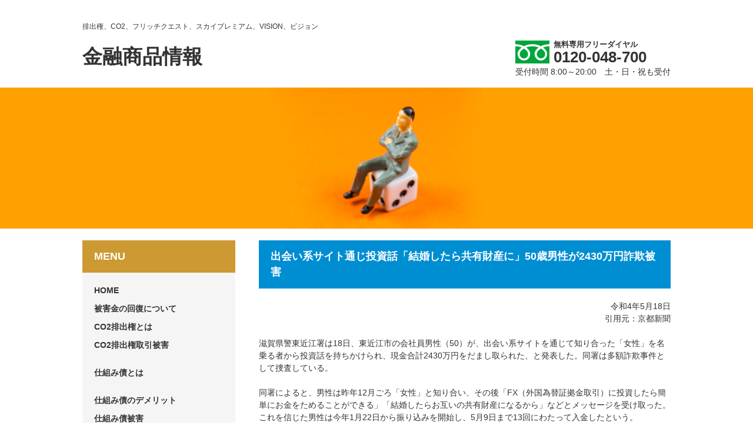

--- FILE ---
content_type: text/html; charset=UTF-8
request_url: https://wakaba-888.com/news/2510/
body_size: 7557
content:
<!DOCTYPE html>
<html lang="ja">
<head>
  <!-- Google tag (gtag.js) -->
  <script async src="https://www.googletagmanager.com/gtag/js?id=G-5KXS7W0MWX"></script>
  <script>
  window.dataLayer = window.dataLayer || [];

  function gtag() {
    dataLayer.push(arguments);
  }
  gtag('js', new Date());

  gtag('config', 'G-5KXS7W0MWX');
  gtag('config', 'UA-68165665-2');
  </script>

  <meta charset="utf-8">
  
  <meta name="description" content="シカゴ・大豆など海外先物取引に強引な勧誘によって参加し、被害に遭われた方の相談を受け付けています。またCO2排出権取引に関する相談も急増しています。">
  <meta name="keywords" content="先物被害,先物取引被害,被害,相談,無料,CO2,CO2被害,匿名組合被害,タイラ合同株式会社,株式会社ジーアイ,詐欺,株式会社三共,CO2排出権取引,ラックレマン,ライフステージ（株），株式会社あおぞら,株式会社三共,三共詐欺,">

  <meta name="viewport" content="width=device-width, user-scalable=no, initial-scale=1, maximum-scale=1">

  <link rel="stylesheet" href="https://wakaba-888.com/wp/wp-content/themes/sakimono-sos/style.css">
  <link rel="stylesheet" href="https://wakaba-888.com/wp/wp-content/themes/sakimono-sos/css/reset.css">
  <link rel="stylesheet" href="https://wakaba-888.com/wp/wp-content/themes/sakimono-sos/css/common.css">
  <link rel="stylesheet" href="https://wakaba-888.com/wp/wp-content/themes/sakimono-sos/css/page.css">
  <link rel="stylesheet" href="https://wakaba-888.com/wp/wp-content/themes/sakimono-sos/css/set.css">
  <link rel="stylesheet" href="https://wakaba-888.com/wp/wp-content/themes/sakimono-sos/css/slidebars.css">
  <link rel="stylesheet" href="https://wakaba-888.com/wp/wp-content/themes/sakimono-sos/css/wp.css">


  
  
		<!-- All in One SEO 4.3.2 - aioseo.com -->
		<title>出会い系サイト通じ投資話「結婚したら共有財産に」50歳男性が2430万円詐欺被害 | 金融商品情報</title>
		<meta name="robots" content="max-image-preview:large" />
		<link rel="canonical" href="https://wakaba-888.com/news/2510/" />
		<meta name="generator" content="All in One SEO (AIOSEO) 4.3.2 " />
		<script type="application/ld+json" class="aioseo-schema">
			{"@context":"https:\/\/schema.org","@graph":[{"@type":"BreadcrumbList","@id":"https:\/\/wakaba-888.com\/news\/2510\/#breadcrumblist","itemListElement":[{"@type":"ListItem","@id":"https:\/\/wakaba-888.com\/#listItem","position":1,"item":{"@type":"WebPage","@id":"https:\/\/wakaba-888.com\/","name":"\u30db\u30fc\u30e0","url":"https:\/\/wakaba-888.com\/"},"nextItem":"https:\/\/wakaba-888.com\/news\/2510\/#listItem"},{"@type":"ListItem","@id":"https:\/\/wakaba-888.com\/news\/2510\/#listItem","position":2,"item":{"@type":"WebPage","@id":"https:\/\/wakaba-888.com\/news\/2510\/","name":"\u51fa\u4f1a\u3044\u7cfb\u30b5\u30a4\u30c8\u901a\u3058\u6295\u8cc7\u8a71\u300c\u7d50\u5a5a\u3057\u305f\u3089\u5171\u6709\u8ca1\u7523\u306b\u300d50\u6b73\u7537\u6027\u304c2430\u4e07\u5186\u8a50\u6b3a\u88ab\u5bb3","url":"https:\/\/wakaba-888.com\/news\/2510\/"},"previousItem":"https:\/\/wakaba-888.com\/#listItem"}]},{"@type":"Organization","@id":"https:\/\/wakaba-888.com\/#organization","name":"\u91d1\u878d\u5546\u54c1\u60c5\u5831","url":"https:\/\/wakaba-888.com\/"},{"@type":"Person","@id":"https:\/\/wakaba-888.com\/author\/sakimonosos\/#author","url":"https:\/\/wakaba-888.com\/author\/sakimonosos\/","name":"sakimono@sos","image":{"@type":"ImageObject","@id":"https:\/\/wakaba-888.com\/news\/2510\/#authorImage","url":"https:\/\/secure.gravatar.com\/avatar\/558cdb8fc8027cabc3c0cb4528bd3545?s=96&d=mm&r=g","width":96,"height":96,"caption":"sakimono@sos"}},{"@type":"WebPage","@id":"https:\/\/wakaba-888.com\/news\/2510\/#webpage","url":"https:\/\/wakaba-888.com\/news\/2510\/","name":"\u51fa\u4f1a\u3044\u7cfb\u30b5\u30a4\u30c8\u901a\u3058\u6295\u8cc7\u8a71\u300c\u7d50\u5a5a\u3057\u305f\u3089\u5171\u6709\u8ca1\u7523\u306b\u300d50\u6b73\u7537\u6027\u304c2430\u4e07\u5186\u8a50\u6b3a\u88ab\u5bb3 | \u91d1\u878d\u5546\u54c1\u60c5\u5831","inLanguage":"ja","isPartOf":{"@id":"https:\/\/wakaba-888.com\/#website"},"breadcrumb":{"@id":"https:\/\/wakaba-888.com\/news\/2510\/#breadcrumblist"},"author":{"@id":"https:\/\/wakaba-888.com\/author\/sakimonosos\/#author"},"creator":{"@id":"https:\/\/wakaba-888.com\/author\/sakimonosos\/#author"},"datePublished":"2022-05-20T01:51:15+09:00","dateModified":"2022-05-20T01:51:15+09:00"},{"@type":"WebSite","@id":"https:\/\/wakaba-888.com\/#website","url":"https:\/\/wakaba-888.com\/","name":"\u91d1\u878d\u5546\u54c1\u60c5\u5831","inLanguage":"ja","publisher":{"@id":"https:\/\/wakaba-888.com\/#organization"}}]}
		</script>
		<!-- All in One SEO -->

<link rel='dns-prefetch' href='//ajax.googleapis.com' />
<link rel="alternate" type="application/rss+xml" title="金融商品情報 &raquo; 出会い系サイト通じ投資話「結婚したら共有財産に」50歳男性が2430万円詐欺被害 のコメントのフィード" href="https://wakaba-888.com/news/2510/feed/" />
<script type="text/javascript">
window._wpemojiSettings = {"baseUrl":"https:\/\/s.w.org\/images\/core\/emoji\/14.0.0\/72x72\/","ext":".png","svgUrl":"https:\/\/s.w.org\/images\/core\/emoji\/14.0.0\/svg\/","svgExt":".svg","source":{"concatemoji":"https:\/\/wakaba-888.com\/wp\/wp-includes\/js\/wp-emoji-release.min.js?ver=6.1.1"}};
/*! This file is auto-generated */
!function(e,a,t){var n,r,o,i=a.createElement("canvas"),p=i.getContext&&i.getContext("2d");function s(e,t){var a=String.fromCharCode,e=(p.clearRect(0,0,i.width,i.height),p.fillText(a.apply(this,e),0,0),i.toDataURL());return p.clearRect(0,0,i.width,i.height),p.fillText(a.apply(this,t),0,0),e===i.toDataURL()}function c(e){var t=a.createElement("script");t.src=e,t.defer=t.type="text/javascript",a.getElementsByTagName("head")[0].appendChild(t)}for(o=Array("flag","emoji"),t.supports={everything:!0,everythingExceptFlag:!0},r=0;r<o.length;r++)t.supports[o[r]]=function(e){if(p&&p.fillText)switch(p.textBaseline="top",p.font="600 32px Arial",e){case"flag":return s([127987,65039,8205,9895,65039],[127987,65039,8203,9895,65039])?!1:!s([55356,56826,55356,56819],[55356,56826,8203,55356,56819])&&!s([55356,57332,56128,56423,56128,56418,56128,56421,56128,56430,56128,56423,56128,56447],[55356,57332,8203,56128,56423,8203,56128,56418,8203,56128,56421,8203,56128,56430,8203,56128,56423,8203,56128,56447]);case"emoji":return!s([129777,127995,8205,129778,127999],[129777,127995,8203,129778,127999])}return!1}(o[r]),t.supports.everything=t.supports.everything&&t.supports[o[r]],"flag"!==o[r]&&(t.supports.everythingExceptFlag=t.supports.everythingExceptFlag&&t.supports[o[r]]);t.supports.everythingExceptFlag=t.supports.everythingExceptFlag&&!t.supports.flag,t.DOMReady=!1,t.readyCallback=function(){t.DOMReady=!0},t.supports.everything||(n=function(){t.readyCallback()},a.addEventListener?(a.addEventListener("DOMContentLoaded",n,!1),e.addEventListener("load",n,!1)):(e.attachEvent("onload",n),a.attachEvent("onreadystatechange",function(){"complete"===a.readyState&&t.readyCallback()})),(e=t.source||{}).concatemoji?c(e.concatemoji):e.wpemoji&&e.twemoji&&(c(e.twemoji),c(e.wpemoji)))}(window,document,window._wpemojiSettings);
</script>
<style type="text/css">
img.wp-smiley,
img.emoji {
	display: inline !important;
	border: none !important;
	box-shadow: none !important;
	height: 1em !important;
	width: 1em !important;
	margin: 0 0.07em !important;
	vertical-align: -0.1em !important;
	background: none !important;
	padding: 0 !important;
}
</style>
	<link rel='stylesheet' id='wp-block-library-css' href='https://wakaba-888.com/wp/wp-includes/css/dist/block-library/style.min.css?ver=6.1.1' type='text/css' media='all' />
<link rel='stylesheet' id='classic-theme-styles-css' href='https://wakaba-888.com/wp/wp-includes/css/classic-themes.min.css?ver=1' type='text/css' media='all' />
<style id='global-styles-inline-css' type='text/css'>
body{--wp--preset--color--black: #000000;--wp--preset--color--cyan-bluish-gray: #abb8c3;--wp--preset--color--white: #ffffff;--wp--preset--color--pale-pink: #f78da7;--wp--preset--color--vivid-red: #cf2e2e;--wp--preset--color--luminous-vivid-orange: #ff6900;--wp--preset--color--luminous-vivid-amber: #fcb900;--wp--preset--color--light-green-cyan: #7bdcb5;--wp--preset--color--vivid-green-cyan: #00d084;--wp--preset--color--pale-cyan-blue: #8ed1fc;--wp--preset--color--vivid-cyan-blue: #0693e3;--wp--preset--color--vivid-purple: #9b51e0;--wp--preset--gradient--vivid-cyan-blue-to-vivid-purple: linear-gradient(135deg,rgba(6,147,227,1) 0%,rgb(155,81,224) 100%);--wp--preset--gradient--light-green-cyan-to-vivid-green-cyan: linear-gradient(135deg,rgb(122,220,180) 0%,rgb(0,208,130) 100%);--wp--preset--gradient--luminous-vivid-amber-to-luminous-vivid-orange: linear-gradient(135deg,rgba(252,185,0,1) 0%,rgba(255,105,0,1) 100%);--wp--preset--gradient--luminous-vivid-orange-to-vivid-red: linear-gradient(135deg,rgba(255,105,0,1) 0%,rgb(207,46,46) 100%);--wp--preset--gradient--very-light-gray-to-cyan-bluish-gray: linear-gradient(135deg,rgb(238,238,238) 0%,rgb(169,184,195) 100%);--wp--preset--gradient--cool-to-warm-spectrum: linear-gradient(135deg,rgb(74,234,220) 0%,rgb(151,120,209) 20%,rgb(207,42,186) 40%,rgb(238,44,130) 60%,rgb(251,105,98) 80%,rgb(254,248,76) 100%);--wp--preset--gradient--blush-light-purple: linear-gradient(135deg,rgb(255,206,236) 0%,rgb(152,150,240) 100%);--wp--preset--gradient--blush-bordeaux: linear-gradient(135deg,rgb(254,205,165) 0%,rgb(254,45,45) 50%,rgb(107,0,62) 100%);--wp--preset--gradient--luminous-dusk: linear-gradient(135deg,rgb(255,203,112) 0%,rgb(199,81,192) 50%,rgb(65,88,208) 100%);--wp--preset--gradient--pale-ocean: linear-gradient(135deg,rgb(255,245,203) 0%,rgb(182,227,212) 50%,rgb(51,167,181) 100%);--wp--preset--gradient--electric-grass: linear-gradient(135deg,rgb(202,248,128) 0%,rgb(113,206,126) 100%);--wp--preset--gradient--midnight: linear-gradient(135deg,rgb(2,3,129) 0%,rgb(40,116,252) 100%);--wp--preset--duotone--dark-grayscale: url('#wp-duotone-dark-grayscale');--wp--preset--duotone--grayscale: url('#wp-duotone-grayscale');--wp--preset--duotone--purple-yellow: url('#wp-duotone-purple-yellow');--wp--preset--duotone--blue-red: url('#wp-duotone-blue-red');--wp--preset--duotone--midnight: url('#wp-duotone-midnight');--wp--preset--duotone--magenta-yellow: url('#wp-duotone-magenta-yellow');--wp--preset--duotone--purple-green: url('#wp-duotone-purple-green');--wp--preset--duotone--blue-orange: url('#wp-duotone-blue-orange');--wp--preset--font-size--small: 13px;--wp--preset--font-size--medium: 20px;--wp--preset--font-size--large: 36px;--wp--preset--font-size--x-large: 42px;--wp--preset--spacing--20: 0.44rem;--wp--preset--spacing--30: 0.67rem;--wp--preset--spacing--40: 1rem;--wp--preset--spacing--50: 1.5rem;--wp--preset--spacing--60: 2.25rem;--wp--preset--spacing--70: 3.38rem;--wp--preset--spacing--80: 5.06rem;}:where(.is-layout-flex){gap: 0.5em;}body .is-layout-flow > .alignleft{float: left;margin-inline-start: 0;margin-inline-end: 2em;}body .is-layout-flow > .alignright{float: right;margin-inline-start: 2em;margin-inline-end: 0;}body .is-layout-flow > .aligncenter{margin-left: auto !important;margin-right: auto !important;}body .is-layout-constrained > .alignleft{float: left;margin-inline-start: 0;margin-inline-end: 2em;}body .is-layout-constrained > .alignright{float: right;margin-inline-start: 2em;margin-inline-end: 0;}body .is-layout-constrained > .aligncenter{margin-left: auto !important;margin-right: auto !important;}body .is-layout-constrained > :where(:not(.alignleft):not(.alignright):not(.alignfull)){max-width: var(--wp--style--global--content-size);margin-left: auto !important;margin-right: auto !important;}body .is-layout-constrained > .alignwide{max-width: var(--wp--style--global--wide-size);}body .is-layout-flex{display: flex;}body .is-layout-flex{flex-wrap: wrap;align-items: center;}body .is-layout-flex > *{margin: 0;}:where(.wp-block-columns.is-layout-flex){gap: 2em;}.has-black-color{color: var(--wp--preset--color--black) !important;}.has-cyan-bluish-gray-color{color: var(--wp--preset--color--cyan-bluish-gray) !important;}.has-white-color{color: var(--wp--preset--color--white) !important;}.has-pale-pink-color{color: var(--wp--preset--color--pale-pink) !important;}.has-vivid-red-color{color: var(--wp--preset--color--vivid-red) !important;}.has-luminous-vivid-orange-color{color: var(--wp--preset--color--luminous-vivid-orange) !important;}.has-luminous-vivid-amber-color{color: var(--wp--preset--color--luminous-vivid-amber) !important;}.has-light-green-cyan-color{color: var(--wp--preset--color--light-green-cyan) !important;}.has-vivid-green-cyan-color{color: var(--wp--preset--color--vivid-green-cyan) !important;}.has-pale-cyan-blue-color{color: var(--wp--preset--color--pale-cyan-blue) !important;}.has-vivid-cyan-blue-color{color: var(--wp--preset--color--vivid-cyan-blue) !important;}.has-vivid-purple-color{color: var(--wp--preset--color--vivid-purple) !important;}.has-black-background-color{background-color: var(--wp--preset--color--black) !important;}.has-cyan-bluish-gray-background-color{background-color: var(--wp--preset--color--cyan-bluish-gray) !important;}.has-white-background-color{background-color: var(--wp--preset--color--white) !important;}.has-pale-pink-background-color{background-color: var(--wp--preset--color--pale-pink) !important;}.has-vivid-red-background-color{background-color: var(--wp--preset--color--vivid-red) !important;}.has-luminous-vivid-orange-background-color{background-color: var(--wp--preset--color--luminous-vivid-orange) !important;}.has-luminous-vivid-amber-background-color{background-color: var(--wp--preset--color--luminous-vivid-amber) !important;}.has-light-green-cyan-background-color{background-color: var(--wp--preset--color--light-green-cyan) !important;}.has-vivid-green-cyan-background-color{background-color: var(--wp--preset--color--vivid-green-cyan) !important;}.has-pale-cyan-blue-background-color{background-color: var(--wp--preset--color--pale-cyan-blue) !important;}.has-vivid-cyan-blue-background-color{background-color: var(--wp--preset--color--vivid-cyan-blue) !important;}.has-vivid-purple-background-color{background-color: var(--wp--preset--color--vivid-purple) !important;}.has-black-border-color{border-color: var(--wp--preset--color--black) !important;}.has-cyan-bluish-gray-border-color{border-color: var(--wp--preset--color--cyan-bluish-gray) !important;}.has-white-border-color{border-color: var(--wp--preset--color--white) !important;}.has-pale-pink-border-color{border-color: var(--wp--preset--color--pale-pink) !important;}.has-vivid-red-border-color{border-color: var(--wp--preset--color--vivid-red) !important;}.has-luminous-vivid-orange-border-color{border-color: var(--wp--preset--color--luminous-vivid-orange) !important;}.has-luminous-vivid-amber-border-color{border-color: var(--wp--preset--color--luminous-vivid-amber) !important;}.has-light-green-cyan-border-color{border-color: var(--wp--preset--color--light-green-cyan) !important;}.has-vivid-green-cyan-border-color{border-color: var(--wp--preset--color--vivid-green-cyan) !important;}.has-pale-cyan-blue-border-color{border-color: var(--wp--preset--color--pale-cyan-blue) !important;}.has-vivid-cyan-blue-border-color{border-color: var(--wp--preset--color--vivid-cyan-blue) !important;}.has-vivid-purple-border-color{border-color: var(--wp--preset--color--vivid-purple) !important;}.has-vivid-cyan-blue-to-vivid-purple-gradient-background{background: var(--wp--preset--gradient--vivid-cyan-blue-to-vivid-purple) !important;}.has-light-green-cyan-to-vivid-green-cyan-gradient-background{background: var(--wp--preset--gradient--light-green-cyan-to-vivid-green-cyan) !important;}.has-luminous-vivid-amber-to-luminous-vivid-orange-gradient-background{background: var(--wp--preset--gradient--luminous-vivid-amber-to-luminous-vivid-orange) !important;}.has-luminous-vivid-orange-to-vivid-red-gradient-background{background: var(--wp--preset--gradient--luminous-vivid-orange-to-vivid-red) !important;}.has-very-light-gray-to-cyan-bluish-gray-gradient-background{background: var(--wp--preset--gradient--very-light-gray-to-cyan-bluish-gray) !important;}.has-cool-to-warm-spectrum-gradient-background{background: var(--wp--preset--gradient--cool-to-warm-spectrum) !important;}.has-blush-light-purple-gradient-background{background: var(--wp--preset--gradient--blush-light-purple) !important;}.has-blush-bordeaux-gradient-background{background: var(--wp--preset--gradient--blush-bordeaux) !important;}.has-luminous-dusk-gradient-background{background: var(--wp--preset--gradient--luminous-dusk) !important;}.has-pale-ocean-gradient-background{background: var(--wp--preset--gradient--pale-ocean) !important;}.has-electric-grass-gradient-background{background: var(--wp--preset--gradient--electric-grass) !important;}.has-midnight-gradient-background{background: var(--wp--preset--gradient--midnight) !important;}.has-small-font-size{font-size: var(--wp--preset--font-size--small) !important;}.has-medium-font-size{font-size: var(--wp--preset--font-size--medium) !important;}.has-large-font-size{font-size: var(--wp--preset--font-size--large) !important;}.has-x-large-font-size{font-size: var(--wp--preset--font-size--x-large) !important;}
.wp-block-navigation a:where(:not(.wp-element-button)){color: inherit;}
:where(.wp-block-columns.is-layout-flex){gap: 2em;}
.wp-block-pullquote{font-size: 1.5em;line-height: 1.6;}
</style>
<script type='text/javascript' src='https://ajax.googleapis.com/ajax/libs/jquery/1.10.2/jquery.min.js?ver=1.10.2' id='jquery-js'></script>
<link rel="https://api.w.org/" href="https://wakaba-888.com/wp-json/" /><link rel="EditURI" type="application/rsd+xml" title="RSD" href="https://wakaba-888.com/wp/xmlrpc.php?rsd" />
<link rel="wlwmanifest" type="application/wlwmanifest+xml" href="https://wakaba-888.com/wp/wp-includes/wlwmanifest.xml" />
<link rel='shortlink' href='https://wakaba-888.com/?p=2510' />
<link rel="alternate" type="application/json+oembed" href="https://wakaba-888.com/wp-json/oembed/1.0/embed?url=https%3A%2F%2Fwakaba-888.com%2Fnews%2F2510%2F" />
<link rel="alternate" type="text/xml+oembed" href="https://wakaba-888.com/wp-json/oembed/1.0/embed?url=https%3A%2F%2Fwakaba-888.com%2Fnews%2F2510%2F&#038;format=xml" />
<style type="text/css">.recentcomments a{display:inline !important;padding:0 !important;margin:0 !important;}</style>
  <script src="https://wakaba-888.com/wp/wp-content/themes/sakimono-sos/js/retina.min.js"></script>
  <script src="https://wakaba-888.com/wp/wp-content/themes/sakimono-sos/js/heightLine.js"></script>
  <script src="https://wakaba-888.com/wp/wp-content/themes/sakimono-sos/js/function.js"></script>

</head>


<body class="news-template-default single single-news postid-2510 single-format-standard">


  <div id="wrapper">

    <div id="sb-site">

      <header id="header">


        <h1>排出権、CO2、フリッチクエスト、スカイプレミアム、VISION、ビジョン</h1>


        <div id="header_left">

          <p class="site_title"><a href="https://wakaba-888.com/">金融商品情報</a></p>

        </div>


        <div id="header_right">

          <div id="header_tel">

            <p class="text01">無料専用フリーダイヤル</p>
            <p class="number">0120-048-700</p>
            <p class="text02">受付時間 8:00～20:00　土・日・祝も受付</p>

          </div>
          <!--header_tel END-->

          <p id="header_menu_btn"><img src="https://wakaba-888.com/wp/wp-content/themes/sakimono-sos/img/common/header_menu_btn.png" class="sb-toggle-right"></p>

        </div>
        <!--header_right END-->

      </header>
      <!--header END-->


      <div id="main_image">
      </div>
      <!--main_image END-->

  <div id="contents">

    <div id="side">

  <h2>MENU</h2>

  <div id="side_inner">

    <nav id="menu">

      <ul>
        <li><a href="https://wakaba-888.com/">HOME</a></li>
        <li><a href="https://wakaba-888.com/19-1/">被害金の回復について</a></li>
        <li><a href="https://wakaba-888.com/26-1/">CO2排出権とは</a></li>
        <li><a href="https://wakaba-888.com/30-1/">CO2排出権取引被害</a></li>
        <li><a href="https://wakaba-888.com/structured-bond-damage/">仕組み債とは</a></li>
        <li><a href="https://wakaba-888.com/structured-bond-damage-02/">仕組み債のデメリット</a></li>
        <li><a href="https://wakaba-888.com/structured-bond-damage-03/">仕組み債被害</a></li>
        <li><a href="https://wakaba-888.com/38-1/">被害までの道のり</a></li>
        <li><a href="https://wakaba-888.com/40-1/">取引終了時（最も危険）</a></li>
        <li><a href="https://wakaba-888.com/44-1/">チェックシート</a></li>
        <li><a href="https://wakaba-888.com/51-1/">相談シート</a></li>
        <li><a href="https://wakaba-888.com/59-1/">他の機関との違い</a></li>
        <li><a href="https://wakaba-888.com/61-1/">地方の方・あきらめている方</a></li>
        <li><a href="https://wakaba-888.com/63-1/">金融庁からの無登録業者への警告・無登録業者一覧</a></li>
        <li><a href="https://wakaba-888.com/65-1/">行政処分・被害事例</a></li>
        <li><a href="https://wakaba-888.com/68-1/">このサイトについて</a></li>
      </ul>

    </nav>


    <div id="side_banner">

      <ul>
        <li><a href="http://www.meti.go.jp/policy/commerce/index.html" target="_blank"><img src="https://wakaba-888.com/wp/wp-content/themes/sakimono-sos/img/common/banner01.jpg" alt="経済産業省"></a></li>
        <li><a href="http://www.maff.go.jp/j/shokusan/syoutori/dealing/index.html" target="_blank"><img src="https://wakaba-888.com/wp/wp-content/themes/sakimono-sos/img/common/banner02.jpg" alt="農林水産省"></a></li>
        <li><a href="http://www.npa.go.jp/safetylife/index.htm" target="_blank"><img src="https://wakaba-888.com/wp/wp-content/themes/sakimono-sos/img/common/banner03.jpg" alt="警察庁"></a></li>
      </ul>

    </div><!--side_banner END-->

  </div><!--side_inner END-->

</div><!--side END-->

    <div id="main">

      <h2>出会い系サイト通じ投資話「結婚したら共有財産に」50歳男性が2430万円詐欺被害</h2>

      <div class="post_box">

        
        <p style="text-align: right;">令和4年5月18日<br />
引用元：京都新聞</p>
<p>&nbsp;</p>
<p>滋賀県警東近江署は18日、東近江市の会社員男性（50）が、出会い系サイトを通じて知り合った「女性」を名乗る者から投資話を持ちかけられ、現金合計2430万円をだまし取られた、と発表した。同署は多額詐欺事件として捜査している。</p>
<p>&nbsp;</p>
<p>同署によると、男性は昨年12月ごろ「女性」と知り合い、その後「FX（外国為替証拠金取引）に投資したら簡単にお金をためることができる」「結婚したらお互いの共有財産になるから」などとメッセージを受け取った。これを信じた男性は今年1月22日から振り込みを開始し、5月9日まで13回にわたって入金したという。</p>
<p>&nbsp;</p>
<p>&nbsp;</p>
<p>&nbsp;</p>
<div class="style_plugin" style="margin: 1em auto; padding: 0px 1.5em; border: 1px solid #ff0000; width: auto; text-align: left; background-color: transparent;">
<div>
<div> </div>
<div>
<br />
該当する方は早めに専門家へ相談してください。<br />
専門でないと、<br />
「あきらめなさい」<br />
「どうせ取り返せない」などと言われます。</div>
<div>
<p>&nbsp;</p>
<p style="text-align: center;">無料相談フリーダイヤル　<b><span style="color: #0000ff;">0120-048-700</span></b></p>
<br />
<div> </div>
</div>
</div>
</div>
        
        
      </div><!--post_box END-->


    </div><!--main END-->


  </div><!--contents END-->


  <footer id="footer">
       
    <p><small>Copyright &copy; 2015 金融商品相談センター All Rights Reserved.</small></p>
       
    <p>大阪市中央区谷町2丁目5，0120-048-700</p>
  </footer>
  <!--footer END-->

  <p id="page_top" class="overfade"><a href="#wrapper"><span class="none">ページの先頭へ戻る</span></a></p>

  </div>
  <!--sb-site END-->

  </div>
  <!--wrapper END-->


  <div class="sb-slidebar sb-right">
    <div id="sp_menu">
      <ul>
        <li><a href="https://wakaba-888.com/">HOME</a></li>
        <li><a href="https://wakaba-888.com/19-1/">被害金の回復について</a></li>
        <li><a href="https://wakaba-888.com/26-1/">CO2排出権とは</a></li>
        <li><a href="https://wakaba-888.com/30-1/">CO2排出権取引被害</a></li>
             <li><a href="https://wakaba-888.com/structured-bond-damage/">仕組債とは</a></li>
             <li><a href="https://wakaba-888.com/structured-bond-damage-02/">仕組債のデメリット</a></li>
        <li><a href="https://wakaba-888.com/structured-bond-damage-03/">仕組債被害</a></li>
        <li><a href="https://wakaba-888.com/38-1/">被害までの道のり</a></li>
        <li><a href="https://wakaba-888.com/40-1/">取引終了時（最も危険）</a></li>
        <li><a href="https://wakaba-888.com/44-1/">チェックシート</a></li>
        <li><a href="https://wakaba-888.com/51-1/">相談シート</a></li>
        <li><a href="https://wakaba-888.com/59-1/">他の機関との違い</a></li>
        <li><a href="https://wakaba-888.com/61-1/">地方の方・あきらめている方</a></li>
        <li><a href="https://wakaba-888.com/63-1/">金融庁からの無登録業者への警告・無登録業者一覧</a></li>
        <li><a href="https://wakaba-888.com/65-1/">行政処分・被害事例</a></li>
        <li><a href="https://wakaba-888.com/68-1/">このサイトについて</a></li>
      </ul>
    </div>
    <!--sp_menu END-->

    <div id="sp_banner">
      <ul>
        <li><a href="http://www.meti.go.jp/policy/commerce/index.html" target="_blank"><img src="https://wakaba-888.com/wp/wp-content/themes/sakimono-sos/img/common/banner01.jpg" alt="経済産業省"></a></li>
        <li><a href="http://www.maff.go.jp/j/shokusan/syoutori/dealing/index.html" target="_blank"><img src="https://wakaba-888.com/wp/wp-content/themes/sakimono-sos/img/common/banner02.jpg" alt="農林水産省"></a></li>
        <li><a href="http://www.npa.go.jp/safetylife/index.htm" target="_blank"><img src="https://wakaba-888.com/wp/wp-content/themes/sakimono-sos/img/common/banner03.jpg" alt="警察庁"></a></li>
      </ul>
    </div>
    <!--sp_banner END-->
  </div>
  <!--sb-slidebar END-->


  <script src="https://wakaba-888.com/wp/wp-content/themes/sakimono-sos/js/slidebars.min.js"></script>
  <script>
(function($) {
  $(document).ready(function() {
    $.slidebars();
  });
})(jQuery);
  </script>


  

  </body>
  </html>

--- FILE ---
content_type: text/css
request_url: https://wakaba-888.com/wp/wp-content/themes/sakimono-sos/css/page.css
body_size: 1278
content:
@charset "utf-8";




/* =================================================================================


		TOPページ


================================================================================= */


/* =================================================================
		更新用　装飾
================================================================= */


.post_box {
	font-size: 14px;
	line-height: 150%;
	word-wrap: break-word;
}
.post_box > section {
	margin: 0 0 40px 0;
}
.post_box > section:last-child {
	margin: 0;
}

.post_box h3 {
	font-size: 18px;
	line-height: 150%;
	font-weight: bold;
	color: #008ED2;
	margin: 0 0 15px 0;
}
.post_box h4 {
	font-size: 16px;
	line-height: 150%;
	font-weight: bold;
	margin: 0 0 15px 0;
}
.post_box .font_big {
	font-size: 16px;
	font-weight: bold;
	margin: 0 0 5px 0;
}
.post_box a {
	color: #CC9933;
}



/* 共通テーブル
----------------------------------------------- */

.table01 {
	width: 100%;
	margin: 0 0 10px 0;
}

.table01 th {
	text-align: left;
	vertical-align: top;
	padding: 10px;
	border: solid 1px #CCC;
	background-color: #F5F5F5;
}

.table01 td {
	padding: 10px;
	border: solid 1px #CCC;
}



/* メディアクエリ： ～ 480px */

@media print, screen and (max-width: 480px) {
	
	.table01 {
	}
	.table01 tr {
		display: block;
		margin: 0 0 10px 0;
	}
	.table01 th {
		display: block;
		width: 100%;
		font-weight: bold;
		margin: 0 0 6px 0;
		padding: 0;
		border: none;
		background: none;
	}
	.table01 td {
		display: block;
		width: 100%;
		padding: 0;
		border: none;
	}

}






/* リスト
----------------------------------------------- */

/* 箇条書きリスト */
.post_box ul.list1 {
	margin: 0 0 1em 1.5em;
}
.post_box ul.list1 li {
	font-size: 14px;
	line-height: 150%;
	padding: 0 0 0 12px;
	margin: 0 0 6px 0;
	background: url(../img/common/list01.jpg) no-repeat left 8px;
}

/* 番号付きリスト */
.post_box ol.list1 {
	margin: 0 0 1em 2em;
}



/* 文字装飾
----------------------------------------------- */

.post_box strong {
	font-weight: bold;
}



/* 段落の余白
----------------------------------------------- */

.post_box .box_all_1em p {
	margin: 0 0 1em 0;
}




/* パターン1
----------------------------------------------- */

.box_type01 {
	padding: 15px 20px;
	background: #F5F5F5;
	line-height: 150%;
}


/* パターン2
----------------------------------------------- */

.box_type02 {
	padding: 15px 20px;
	border: 1px solid #FF3333;
	color: #FF0000;
}
.box_type02 p {
	font-weight: bold;
}





/* フリーダイヤル
----------------------------------------------- */

.free_dial_box {
	padding: 20px;
	line-height: 150%;
	text-align: center;
	background: #F5F5F5;
}
.free_dial_box .text01 {
	font-size: 16px;
	font-weight: bold;
	color: #00A63B;
	margin: 0 0 6px 0;
}
.free_dial_box .text02 {
	font-size: 26px;
	font-weight: bold;
	margin: 0 0 6px 0;
}
.free_dial_box .text03 {
	font-size: 12px;
}

/* メディアクエリ： 481px ～ */

@media print, screen and (min-width: 481px) {

	.free_dial_box {
		padding: 15px 20px;
	}
	.free_dial_box .text01 {
		font-size: 20px;
		font-weight: bold;
		color: #00A63B;
		margin: 0 0 10px 0;
	}
	.free_dial_box .text02 {
		font-size: 26px;
		font-weight: bold;
		margin: 0 0 10px 0;
	}
	.free_dial_box .text03 {
		font-size: 14px;
	}

}





/* =================================================================
		緊急のお知らせ
================================================================= */


#news {
	margin: 0 0 50px 0;
}
#news h3{
	font-size: 20px;
	line-height: 150%;
	font-weight: bold;
	color: #FF3333;
	margin: 0 0 10px 0;
}
#news ul{
	margin: 0 0 20px 0;
}
#news li{
	font-size: 14px;
	line-height: 150%;
	padding: 0 0 0 12px;
	margin: 0 0 10px 0;
	background: url(../img/common/list01.jpg) no-repeat left 8px;
}





/* =================================================================

		相談シート
		
================================================================= */




/* 問い合わせテーブル
----------------------------------------------- */

.contact_table {
	margin: 0 0 10px 0;
	padding: 20px;
	background-color: #F5F5F5;
}
.contact_table table{
	width: 100%;
	margin: 0 0 10px 0;
}

.contact_table th {
	text-align: left;
	vertical-align: top;
	padding: 10px;
}

.contact_table td {
	padding: 10px;
}

.contact_table td textarea {
	width: 90%;
}



/* メディアクエリ： ～ 480px */

@media print, screen and (max-width: 480px) {
	
	.contact_table {
	}
	.contact_table th {
		display: block;
		width: 100%;
		margin: 0 0 10px 0;
		padding: 0;
	}
	
	.contact_table td {
		display: block;
		width: 100%;
		padding: 0;
	}
	
	
}






/* min-widht (～以上の指定)
----------------------------------------------- */


/* メディアクエリ： 481px ～ */

@media print, screen and (min-width: 481px) {

}

/* メディアクエリ： 769px ～ */

@media print, screen and (min-width: 769px) {
	
}

/* メディアクエリ： 1000px ～ */

@media print, screen and (min-width: 1000px) {

}



/* max-widht (～以下の指定)
----------------------------------------------- */

/* メディアクエリ： ～ 480px */

@media print, screen and (max-width: 480px) {
	
}


/* メディアクエリ： ～ 768px */

@media print, screen and (max-width: 768px) {
	
}


/* 高解像度用メディアクエリー
----------------------------------------------- */

/* 高解像度用メディアクエリー(481px ～ ) */

@media print, screen and (-webkit-min-device-pixel-ratio: 1.5) and (min-width: 481px) {

}







--- FILE ---
content_type: application/javascript
request_url: https://wakaba-888.com/wp/wp-content/themes/sakimono-sos/js/function.js
body_size: 822
content:
/* =================================================================
		ページ内リンク
================================================================= */
$(document).ready(function() {
    //ハッシュリンクのアンカータグをクリックするとマッチするidを持つ要素にスクロールする
    $('a[href^="#"]').click(function(event) {

        var id = $(this).attr("href");
        var offset = 60;
        var target = $(id).offset().top - offset;
        $('html, body').animate({scrollTop:target}, 500);
        event.preventDefault();
        return false;
    });
});




/* =================================================================
		ドロワーメニュー
================================================================= */

/*

$(function(){
  $("#menu_btn").click(function(){
    $("#side_inner").slideToggle(500);
	$(this).toggleClass("active");		//追加した一文
    return false;
  });
  
  $(window).resize(function(){
    var win = $(window).width();
    var p = 768;
    if(win > p){
      $("#sticky_header_menu").show();
    } else {
      $("#sticky_header_menu").hide();
    }
  });
  
});


*/


/* =================================================================
		ページトップボタン
================================================================= */


$(function() {
	var topBtn = $('#page_top');   
	topBtn.hide();
	//スクロールが100に達したらボタン表示
	$(window).scroll(function () {
	if ($(this).scrollTop() > 200) {
		topBtn.fadeIn();
	} else {
		topBtn.fadeOut();
	}
});
	//スクロールしてトップ
	topBtn.click(function () {
		$('body,html').animate({
			scrollTop: 0
		}, 500);
		return false;
	});
});


/* =================================================================
		マウスロールオーバーで半透明
================================================================= */


$(function(){
	$('.overfade').hover(
		function(){
			$(this).fadeTo(200, 0.8); // 200の値を変更すると画像切替のスピードが変わります。
		},
		function(){
			$(this).fadeTo(200, 1.0); // 200の値を変更すると画像切替のスピードが変わります。
		}
	);
});



$(function(){
	$('.overfade_all a').hover(
		function(){
			$(this).fadeTo(200, 0.8); // 200の値を変更すると画像切替のスピードが変わります。
		},
		function(){
			$(this).fadeTo(200, 1.0); // 200の値を変更すると画像切替のスピードが変わります。
		}
	);
});



